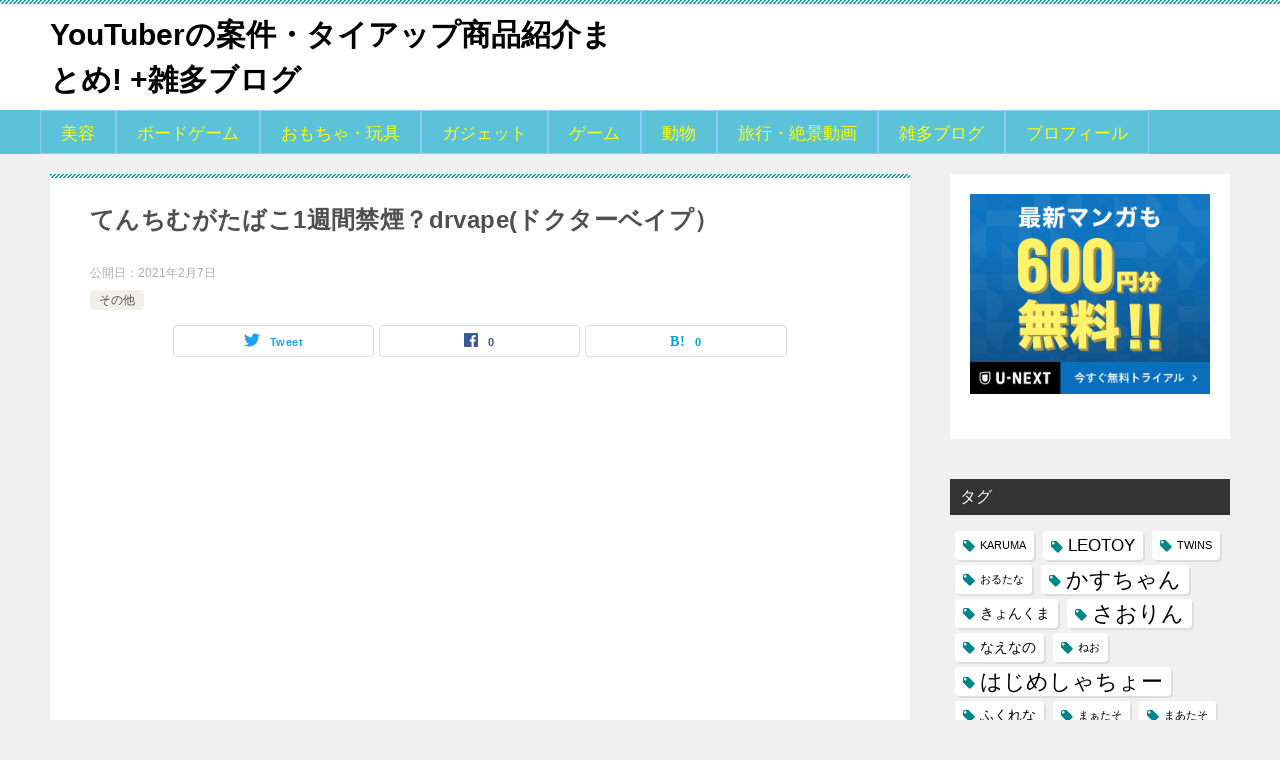

--- FILE ---
content_type: text/html; charset=utf-8
request_url: https://www.google.com/recaptcha/api2/aframe
body_size: 266
content:
<!DOCTYPE HTML><html><head><meta http-equiv="content-type" content="text/html; charset=UTF-8"></head><body><script nonce="1MbkRPzJmg-LiWlWzy7DuQ">/** Anti-fraud and anti-abuse applications only. See google.com/recaptcha */ try{var clients={'sodar':'https://pagead2.googlesyndication.com/pagead/sodar?'};window.addEventListener("message",function(a){try{if(a.source===window.parent){var b=JSON.parse(a.data);var c=clients[b['id']];if(c){var d=document.createElement('img');d.src=c+b['params']+'&rc='+(localStorage.getItem("rc::a")?sessionStorage.getItem("rc::b"):"");window.document.body.appendChild(d);sessionStorage.setItem("rc::e",parseInt(sessionStorage.getItem("rc::e")||0)+1);localStorage.setItem("rc::h",'1765677775661');}}}catch(b){}});window.parent.postMessage("_grecaptcha_ready", "*");}catch(b){}</script></body></html>

--- FILE ---
content_type: text/javascript
request_url: https://track.affiliate-b.com/or/kw.js?ps=3710513B
body_size: 1176
content:
(function (){var getAffContents={getP:function (){var a=new Array();var b=window.location.search.substring(1);var c=b.split("&");for(var i=0;i<c.length;i++){var d=c[i].indexOf("=");if(d>0){var e=c[i].substring(0,d);var f=c[i].substring(d+1);a[e]=f;}};return a;},getPs:function (){var a=document.getElementsByTagName("script");var b="";for(var j=0;j<a.length;j++){if(a[j].src.indexOf(dm)>=0&&a[j].src.indexOf("js")>=0){var c=a[j].src.split("?");if(c.length==2){b=c[1];break}}};var d=new Array();var e=b.split("&");for(var i=0;i<e.length;i++){var f=e[i].indexOf("=");if(f>0){var g=e[i].substring(0,f);var h=e[i].substring(f+1);d[g]=h;}};return d;}};var k="<img src=\"URL\" width=\"1\" height=\"1\" style=\"border:none;display:none;\">";var dm="affiliate-b.com";var js="afbref.js";var ps="ps";var u="u";var ls1="afbls1";var gp=getAffContents.getPs();var psp=gp[ps];var up=gp[u];var glp=getAffContents.getP();var ls1=glp[ls1];var kgURL="https://track."+dm+"/or/gm.php"+"?"+ps+"="+psp;var ref=encodeURIComponent(document.referrer);if(up){kgURL=kgURL+"&"+u+"="+up;}else if(ls1){kgURL=kgURL+"&ls1="+ls1;}else{kgURL=kgURL+"&"+u+"="+ref;}var cont=document.getElementById("afbkwjs");if(cont){cont.innerHTML=k.replace("URL",kgURL);}else{document.write(k.replace("URL",kgURL));}}());

--- FILE ---
content_type: application/javascript; charset=utf-8;
request_url: https://dalc.valuecommerce.com/app3?p=886295870&_s=https%3A%2F%2Fyoutuber-product.com%2F%25E3%2581%25A6%25E3%2582%2593%25E3%2581%25A1%25E3%2582%2580%25E3%2581%258C%25E3%2581%259F%25E3%2581%25B0%25E3%2581%25931%25E9%2580%25B1%25E9%2596%2593%25E7%25A6%2581%25E7%2585%2599%25EF%25BC%259Fdrvape%25E3%2583%2589%25E3%2582%25AF%25E3%2582%25BF%25E3%2583%25BC%25E3%2583%2599%25E3%2582%25A4%25E3%2583%2597%25EF%25BC%2589%2F&vf=iVBORw0KGgoAAAANSUhEUgAAAAMAAAADCAYAAABWKLW%2FAAAAMElEQVQYV2NkFGP4n6EhxZB66DkDo4Qs8%2F%2Fy%2B3kM1X1TGBh3c3X9D3hWxqAowMAAAPQQDJUey9StAAAAAElFTkSuQmCC
body_size: 1738
content:
vc_linkswitch_callback({"t":"693e1ace","r":"aT4azgALZCYDj_xxCooERAqKCJRC5w","ub":"aT4azgABGB0Dj%2FxxCooFuwqKC%2FAALA%3D%3D","vcid":"[base64]","vcpub":"0.746534","restaurant.ikyu.com":{"a":"2349006","m":"2302203","g":"72adda4b8e"},"paypaystep.yahoo.co.jp":{"a":"2840499","m":"2201292","g":"acac3a528e"},"service.expedia.co.jp":{"a":"2438503","m":"2382533","g":"70ccc2e2d2","sp":"eapid%3D0-28%26affcid%3Djp.network.valuecommerce.general_mylink."},"welove.expedia.co.jp":{"a":"2438503","m":"2382533","g":"70ccc2e2d2","sp":"eapid%3D0-28%26affcid%3Djp.network.valuecommerce.general_mylink."},"www.netmile.co.jp":{"a":"2438503","m":"2382533","g":"70ccc2e2d2","sp":"eapid%3D0-28%26affcid%3Djp.network.valuecommerce.general_mylink."},"tabelog.com":{"a":"2797472","m":"3366797","g":"8535cd9e8e"},"l":4,"paypaymall.yahoo.co.jp":{"a":"2840499","m":"2201292","g":"acac3a528e"},"p":886295870,"s":3482237,"qoo10.jp":{"a":"2858864","m":"3560897","g":"7030dc418e"},"mini-shopping.yahoo.co.jp":{"a":"2840499","m":"2201292","g":"acac3a528e"},"tower.jp":{"a":"2377670","m":"2409673","g":"bb05cda78e"},"shopping.geocities.jp":{"a":"2840499","m":"2201292","g":"acac3a528e"},"www.expedia.co.jp":{"a":"2438503","m":"2382533","g":"70ccc2e2d2","sp":"eapid%3D0-28%26affcid%3Djp.network.valuecommerce.general_mylink."},"shopping.yahoo.co.jp":{"a":"2840499","m":"2201292","g":"acac3a528e"},"www.amazon.co.jp":{"a":"2614000","m":"2366370","g":"40e4a3a7ae","sp":"tag%3Dvc-22%26linkCode%3Dure"},"approach.yahoo.co.jp":{"a":"2840499","m":"2201292","g":"acac3a528e"}})

--- FILE ---
content_type: application/javascript; charset=utf-8
request_url: https://mtwidget04.affiliate.rakuten.co.jp/?rakuten_design=slide&rakuten_affiliateId=0ba1bf30.aef6ae7c.0dac9d0f.89660e04&rakuten_items=ctsmatch&rakuten_genreId=0&rakuten_size=728x200&rakuten_pattern=H1C&rakuten_target=_blank&rakuten_theme=gray&rakuten_border=off&rakuten_auto_mode=on&rakuten_genre_title=off&rakuten_pointbackId=_RTmtlk20000120&rakuten_no_link=off&rakuten_no_afl=off&rakuten_no_logo=off&rakuten_undispGenre=off&rakuten_wmode=off&rakuten_noScrollButton=off&rakuten_bgColor=FFFFFF&rakuten_txtColor=1D54A7&rakuten_captionColor=000000&rakuten_moverColor=C00000&rakuten_recommend=on&rakuten_service_flag=ichiba&rakuten_adNetworkId=&rakuten_adNetworkUrl=&rakuten_searchKeyword=&rakuten_disableLogo=&rakuten_moverItembgColor=&rakuten_moverCaptionColor=&rakuten_slideSpeed=250&rakuten_moreInfoColor=red&rakuten_subTxtColor=&rakuten_loadingImage=auto&rakuten_imageDisplay=auto&rakuten_txtDisplay=auto&rakuten_captionDisplay=auto&rakuten_moreInfoDisplay=auto&rakuten_txtRow=auto&rakuten_captionRow=auto&rakuten_auto_interval=6000&rakuten_imageSize=auto&rakuten_slideCell=auto&rakuten_slideDirection=auto&rakuten_order=0,1,2,3&rakuten_loadingTimeout=0&rakuten_mediaId=&rakuten_measurementId=-_ver--new_18_-&rakuten_pointSiteId=&rakuten_isAdvanced=false&rakuten_isIE=false&rakuten_deviceType=PC&rakuten_itemAmount=20&rakuten_tLogFrequency=10&rakuten_timestamp=1765677772311&rakuten_optout=off&rakuten_deeplink=on&rakuten_pUrl=https%3A%2F%2Fyoutuber-product.com%2F%25E3%2581%25A6%25E3%2582%2593%25E3%2581%25A1%25E3%2582%2580%25E3%2581%258C%25E3%2581%259F%25E3%2581%25B0%25E3%2581%25931%25E9%2580%25B1%25E9%2596%2593%25E7%25A6%2581%25E7%2585%2599%25EF%25BC%259Fdrvape%25E3%2583%2589%25E3%2582%25AF%25E3%2582%25BF%25E3%2583%25BC%25E3%2583%2599%25E3%2582%25A4%25E3%2583%2597%25EF%25BC%2589%2F&rakuten_version=20230106&rakuten_datatype=json
body_size: 2004
content:
{"query":"?rakuten_design=slide&rakuten_affiliateId=0ba1bf30.aef6ae7c.0dac9d0f.89660e04&rakuten_items=ctsmatch&rakuten_genreId=0&rakuten_size=728x200&rakuten_pattern=H1C&rakuten_target=_blank&rakuten_theme=gray&rakuten_border=off&rakuten_auto_mode=on&rakuten_genre_title=off&rakuten_pointbackId=_RTmtlk20000120&rakuten_no_link=off&rakuten_no_afl=off&rakuten_no_logo=off&rakuten_undispGenre=off&rakuten_wmode=off&rakuten_noScrollButton=off&rakuten_bgColor=FFFFFF&rakuten_txtColor=1D54A7&rakuten_captionColor=000000&rakuten_moverColor=C00000&rakuten_recommend=on&rakuten_service_flag=ichiba&rakuten_adNetworkId=&rakuten_adNetworkUrl=&rakuten_searchKeyword=&rakuten_disableLogo=&rakuten_moverItembgColor=&rakuten_moverCaptionColor=&rakuten_slideSpeed=250&rakuten_moreInfoColor=red&rakuten_subTxtColor=&rakuten_loadingImage=auto&rakuten_imageDisplay=auto&rakuten_txtDisplay=auto&rakuten_captionDisplay=auto&rakuten_moreInfoDisplay=auto&rakuten_txtRow=auto&rakuten_captionRow=auto&rakuten_auto_interval=6000&rakuten_imageSize=auto&rakuten_slideCell=auto&rakuten_slideDirection=auto&rakuten_order=0,1,2,3&rakuten_loadingTimeout=0&rakuten_mediaId=&rakuten_measurementId=-_ver--new_18_-&rakuten_pointSiteId=&rakuten_isAdvanced=false&rakuten_isIE=false&rakuten_deviceType=PC&rakuten_itemAmount=20&rakuten_tLogFrequency=10&rakuten_timestamp=1765677772311&rakuten_optout=off&rakuten_deeplink=on&rakuten_pUrl=https%3A%2F%2Fyoutuber-product.com%2F%25E3%2581%25A6%25E3%2582%2593%25E3%2581%25A1%25E3%2582%2580%25E3%2581%258C%25E3%2581%259F%25E3%2581%25B0%25E3%2581%25931%25E9%2580%25B1%25E9%2596%2593%25E7%25A6%2581%25E7%2585%2599%25EF%25BC%259Fdrvape%25E3%2583%2589%25E3%2582%25AF%25E3%2582%25BF%25E3%2583%25BC%25E3%2583%2599%25E3%2582%25A4%25E3%2583%2597%25EF%25BC%2589%2F&rakuten_version=20230106&rakuten_datatype=json&ruleId=responsive728x200","viewapi":"https://mtwidget05.affiliate.ashiato.rakuten.co.jp","styling":"//static.affiliate.rakuten.co.jp/widget/html/stylesheets/pc_pcview_all.css","scripting":"//static.affiliate.rakuten.co.jp/widget/html/javascripts/front_merged.js"}